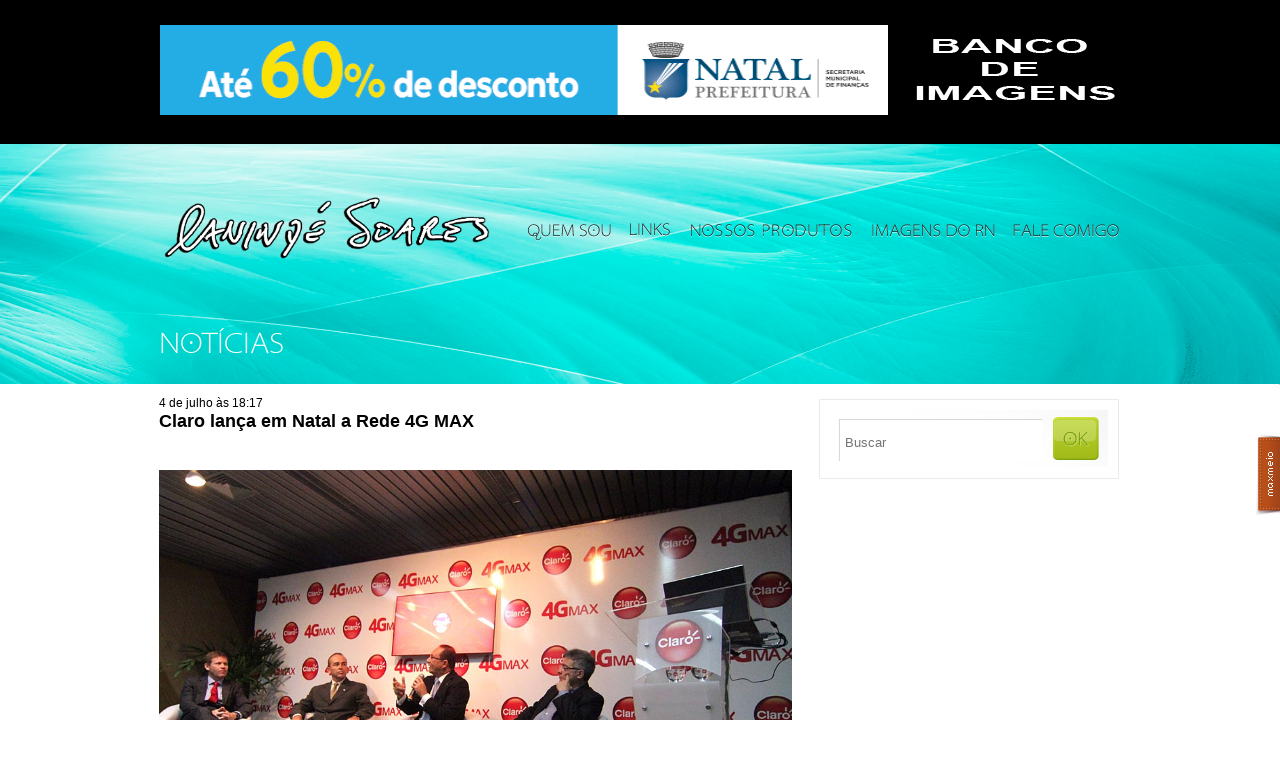

--- FILE ---
content_type: text/html; charset=UTF-8
request_url: https://canindesoares.com/claro-lanca-em-natal-a-rede-4g-max
body_size: 40836
content:
<!doctype html>
<html lang="pt-BR">
<head>
    <meta name="google-site-verification" content="N7TQkvSc8bVPk_dL--R3icufw_BrEZdLH_euQI0JaH8" />
    <meta charset="utf-8">
    <meta http-equiv="Content-type" content="text/html; charset=utf-8" />
    <title>Canindé Soares | Fotojornalismo &#8211; Natal &#8211; RN &#8211; Brasil</title>
    <meta name="description" content="" />
    <meta name="author" content="" />
    <meta name="viewport" content="width=device-width, initial-scale=1.0" />
    <link rel="shortcut icon" href="https://canindesoares.com/wp-content/themes/caninde_soares/favicon.png" />

    <!-- ======================================================================================= -->
<!--                                                                                     CSS -->
<!-- ======================================================================================= -->
<link rel="stylesheet" href="https://cdn.jsdelivr.net/npm/bootstrap-icons@1.11.3/font/bootstrap-icons.min.css">
<link rel="stylesheet" href="https://canindesoares.com/wp-content/themes/caninde_soares/lib/css/boilerplate.css?v=20240502" type="text/css" />
<link rel="stylesheet" href="https://canindesoares.com/wp-content/themes/caninde_soares/lib/santana/stylesheet.css" type="text/css" media="screen" title="no title" charset="utf-8">
<link rel="stylesheet" href="https://canindesoares.com/wp-content/themes/caninde_soares/lib/css/common.css?v=20240429" type="text/css" />
<link rel="stylesheet" href="https://canindesoares.com/wp-content/themes/caninde_soares/style.css?v=20240614" type="text/css" media="screen" />
<style type="text/css" media="screen"> </style>
<link rel="stylesheet" href="https://canindesoares.com/wp-content/themes/caninde_soares/styles/share-social-media.css" type="text/css">


<script type="module" src="https://canindesoares.com/wp-content/themes/caninde_soares/dist/assets/main-HSLzQc0-.js"></script>
<link rel="stylesheet" href="https://canindesoares.com/wp-content/themes/caninde_soares/dist/assets/main-BDadkzbO.css" />
<!--
#############################################################################
# Adicionar arquivos de css dos plugins abaixo.                             #
#############################################################################
-->

<meta name='robots' content='max-image-preview:large' />
<!-- Etiqueta do modo de consentimento do Google (gtag.js) dataLayer adicionada pelo Site Kit -->
<script type="text/javascript" id="google_gtagjs-js-consent-mode-data-layer">
/* <![CDATA[ */
window.dataLayer = window.dataLayer || [];function gtag(){dataLayer.push(arguments);}
gtag('consent', 'default', {"ad_personalization":"denied","ad_storage":"denied","ad_user_data":"denied","analytics_storage":"denied","functionality_storage":"denied","security_storage":"denied","personalization_storage":"denied","region":["AT","BE","BG","CH","CY","CZ","DE","DK","EE","ES","FI","FR","GB","GR","HR","HU","IE","IS","IT","LI","LT","LU","LV","MT","NL","NO","PL","PT","RO","SE","SI","SK"],"wait_for_update":500});
window._googlesitekitConsentCategoryMap = {"statistics":["analytics_storage"],"marketing":["ad_storage","ad_user_data","ad_personalization"],"functional":["functionality_storage","security_storage"],"preferences":["personalization_storage"]};
window._googlesitekitConsents = {"ad_personalization":"denied","ad_storage":"denied","ad_user_data":"denied","analytics_storage":"denied","functionality_storage":"denied","security_storage":"denied","personalization_storage":"denied","region":["AT","BE","BG","CH","CY","CZ","DE","DK","EE","ES","FI","FR","GB","GR","HR","HU","IE","IS","IT","LI","LT","LU","LV","MT","NL","NO","PL","PT","RO","SE","SI","SK"],"wait_for_update":500};
/* ]]> */
</script>
<!-- Fim da etiqueta do modo de consentimento do Google (gtag.js) dataLayer adicionada pelo Site Kit -->
<link rel='dns-prefetch' href='//cdn.jsdelivr.net' />
<link rel='dns-prefetch' href='//www.googletagmanager.com' />
<link rel="alternate" type="application/rss+xml" title="Feed de comentários para Canindé Soares &raquo; Claro lança em Natal a Rede 4G MAX" href="https://canindesoares.com/claro-lanca-em-natal-a-rede-4g-max/feed" />
<link rel="alternate" title="oEmbed (JSON)" type="application/json+oembed" href="https://canindesoares.com/wp-json/oembed/1.0/embed?url=https%3A%2F%2Fcanindesoares.com%2Fclaro-lanca-em-natal-a-rede-4g-max" />
<link rel="alternate" title="oEmbed (XML)" type="text/xml+oembed" href="https://canindesoares.com/wp-json/oembed/1.0/embed?url=https%3A%2F%2Fcanindesoares.com%2Fclaro-lanca-em-natal-a-rede-4g-max&#038;format=xml" />
<style id='wp-img-auto-sizes-contain-inline-css' type='text/css'>
img:is([sizes=auto i],[sizes^="auto," i]){contain-intrinsic-size:3000px 1500px}
/*# sourceURL=wp-img-auto-sizes-contain-inline-css */
</style>
<style id='wp-emoji-styles-inline-css' type='text/css'>

	img.wp-smiley, img.emoji {
		display: inline !important;
		border: none !important;
		box-shadow: none !important;
		height: 1em !important;
		width: 1em !important;
		margin: 0 0.07em !important;
		vertical-align: -0.1em !important;
		background: none !important;
		padding: 0 !important;
	}
/*# sourceURL=wp-emoji-styles-inline-css */
</style>
<style id='wp-block-library-inline-css' type='text/css'>
:root{--wp-block-synced-color:#7a00df;--wp-block-synced-color--rgb:122,0,223;--wp-bound-block-color:var(--wp-block-synced-color);--wp-editor-canvas-background:#ddd;--wp-admin-theme-color:#007cba;--wp-admin-theme-color--rgb:0,124,186;--wp-admin-theme-color-darker-10:#006ba1;--wp-admin-theme-color-darker-10--rgb:0,107,160.5;--wp-admin-theme-color-darker-20:#005a87;--wp-admin-theme-color-darker-20--rgb:0,90,135;--wp-admin-border-width-focus:2px}@media (min-resolution:192dpi){:root{--wp-admin-border-width-focus:1.5px}}.wp-element-button{cursor:pointer}:root .has-very-light-gray-background-color{background-color:#eee}:root .has-very-dark-gray-background-color{background-color:#313131}:root .has-very-light-gray-color{color:#eee}:root .has-very-dark-gray-color{color:#313131}:root .has-vivid-green-cyan-to-vivid-cyan-blue-gradient-background{background:linear-gradient(135deg,#00d084,#0693e3)}:root .has-purple-crush-gradient-background{background:linear-gradient(135deg,#34e2e4,#4721fb 50%,#ab1dfe)}:root .has-hazy-dawn-gradient-background{background:linear-gradient(135deg,#faaca8,#dad0ec)}:root .has-subdued-olive-gradient-background{background:linear-gradient(135deg,#fafae1,#67a671)}:root .has-atomic-cream-gradient-background{background:linear-gradient(135deg,#fdd79a,#004a59)}:root .has-nightshade-gradient-background{background:linear-gradient(135deg,#330968,#31cdcf)}:root .has-midnight-gradient-background{background:linear-gradient(135deg,#020381,#2874fc)}:root{--wp--preset--font-size--normal:16px;--wp--preset--font-size--huge:42px}.has-regular-font-size{font-size:1em}.has-larger-font-size{font-size:2.625em}.has-normal-font-size{font-size:var(--wp--preset--font-size--normal)}.has-huge-font-size{font-size:var(--wp--preset--font-size--huge)}.has-text-align-center{text-align:center}.has-text-align-left{text-align:left}.has-text-align-right{text-align:right}.has-fit-text{white-space:nowrap!important}#end-resizable-editor-section{display:none}.aligncenter{clear:both}.items-justified-left{justify-content:flex-start}.items-justified-center{justify-content:center}.items-justified-right{justify-content:flex-end}.items-justified-space-between{justify-content:space-between}.screen-reader-text{border:0;clip-path:inset(50%);height:1px;margin:-1px;overflow:hidden;padding:0;position:absolute;width:1px;word-wrap:normal!important}.screen-reader-text:focus{background-color:#ddd;clip-path:none;color:#444;display:block;font-size:1em;height:auto;left:5px;line-height:normal;padding:15px 23px 14px;text-decoration:none;top:5px;width:auto;z-index:100000}html :where(.has-border-color){border-style:solid}html :where([style*=border-top-color]){border-top-style:solid}html :where([style*=border-right-color]){border-right-style:solid}html :where([style*=border-bottom-color]){border-bottom-style:solid}html :where([style*=border-left-color]){border-left-style:solid}html :where([style*=border-width]){border-style:solid}html :where([style*=border-top-width]){border-top-style:solid}html :where([style*=border-right-width]){border-right-style:solid}html :where([style*=border-bottom-width]){border-bottom-style:solid}html :where([style*=border-left-width]){border-left-style:solid}html :where(img[class*=wp-image-]){height:auto;max-width:100%}:where(figure){margin:0 0 1em}html :where(.is-position-sticky){--wp-admin--admin-bar--position-offset:var(--wp-admin--admin-bar--height,0px)}@media screen and (max-width:600px){html :where(.is-position-sticky){--wp-admin--admin-bar--position-offset:0px}}

/*# sourceURL=wp-block-library-inline-css */
</style><style id='global-styles-inline-css' type='text/css'>
:root{--wp--preset--aspect-ratio--square: 1;--wp--preset--aspect-ratio--4-3: 4/3;--wp--preset--aspect-ratio--3-4: 3/4;--wp--preset--aspect-ratio--3-2: 3/2;--wp--preset--aspect-ratio--2-3: 2/3;--wp--preset--aspect-ratio--16-9: 16/9;--wp--preset--aspect-ratio--9-16: 9/16;--wp--preset--color--black: #000000;--wp--preset--color--cyan-bluish-gray: #abb8c3;--wp--preset--color--white: #ffffff;--wp--preset--color--pale-pink: #f78da7;--wp--preset--color--vivid-red: #cf2e2e;--wp--preset--color--luminous-vivid-orange: #ff6900;--wp--preset--color--luminous-vivid-amber: #fcb900;--wp--preset--color--light-green-cyan: #7bdcb5;--wp--preset--color--vivid-green-cyan: #00d084;--wp--preset--color--pale-cyan-blue: #8ed1fc;--wp--preset--color--vivid-cyan-blue: #0693e3;--wp--preset--color--vivid-purple: #9b51e0;--wp--preset--gradient--vivid-cyan-blue-to-vivid-purple: linear-gradient(135deg,rgb(6,147,227) 0%,rgb(155,81,224) 100%);--wp--preset--gradient--light-green-cyan-to-vivid-green-cyan: linear-gradient(135deg,rgb(122,220,180) 0%,rgb(0,208,130) 100%);--wp--preset--gradient--luminous-vivid-amber-to-luminous-vivid-orange: linear-gradient(135deg,rgb(252,185,0) 0%,rgb(255,105,0) 100%);--wp--preset--gradient--luminous-vivid-orange-to-vivid-red: linear-gradient(135deg,rgb(255,105,0) 0%,rgb(207,46,46) 100%);--wp--preset--gradient--very-light-gray-to-cyan-bluish-gray: linear-gradient(135deg,rgb(238,238,238) 0%,rgb(169,184,195) 100%);--wp--preset--gradient--cool-to-warm-spectrum: linear-gradient(135deg,rgb(74,234,220) 0%,rgb(151,120,209) 20%,rgb(207,42,186) 40%,rgb(238,44,130) 60%,rgb(251,105,98) 80%,rgb(254,248,76) 100%);--wp--preset--gradient--blush-light-purple: linear-gradient(135deg,rgb(255,206,236) 0%,rgb(152,150,240) 100%);--wp--preset--gradient--blush-bordeaux: linear-gradient(135deg,rgb(254,205,165) 0%,rgb(254,45,45) 50%,rgb(107,0,62) 100%);--wp--preset--gradient--luminous-dusk: linear-gradient(135deg,rgb(255,203,112) 0%,rgb(199,81,192) 50%,rgb(65,88,208) 100%);--wp--preset--gradient--pale-ocean: linear-gradient(135deg,rgb(255,245,203) 0%,rgb(182,227,212) 50%,rgb(51,167,181) 100%);--wp--preset--gradient--electric-grass: linear-gradient(135deg,rgb(202,248,128) 0%,rgb(113,206,126) 100%);--wp--preset--gradient--midnight: linear-gradient(135deg,rgb(2,3,129) 0%,rgb(40,116,252) 100%);--wp--preset--font-size--small: 13px;--wp--preset--font-size--medium: 20px;--wp--preset--font-size--large: 36px;--wp--preset--font-size--x-large: 42px;--wp--preset--spacing--20: 0.44rem;--wp--preset--spacing--30: 0.67rem;--wp--preset--spacing--40: 1rem;--wp--preset--spacing--50: 1.5rem;--wp--preset--spacing--60: 2.25rem;--wp--preset--spacing--70: 3.38rem;--wp--preset--spacing--80: 5.06rem;--wp--preset--shadow--natural: 6px 6px 9px rgba(0, 0, 0, 0.2);--wp--preset--shadow--deep: 12px 12px 50px rgba(0, 0, 0, 0.4);--wp--preset--shadow--sharp: 6px 6px 0px rgba(0, 0, 0, 0.2);--wp--preset--shadow--outlined: 6px 6px 0px -3px rgb(255, 255, 255), 6px 6px rgb(0, 0, 0);--wp--preset--shadow--crisp: 6px 6px 0px rgb(0, 0, 0);}:where(.is-layout-flex){gap: 0.5em;}:where(.is-layout-grid){gap: 0.5em;}body .is-layout-flex{display: flex;}.is-layout-flex{flex-wrap: wrap;align-items: center;}.is-layout-flex > :is(*, div){margin: 0;}body .is-layout-grid{display: grid;}.is-layout-grid > :is(*, div){margin: 0;}:where(.wp-block-columns.is-layout-flex){gap: 2em;}:where(.wp-block-columns.is-layout-grid){gap: 2em;}:where(.wp-block-post-template.is-layout-flex){gap: 1.25em;}:where(.wp-block-post-template.is-layout-grid){gap: 1.25em;}.has-black-color{color: var(--wp--preset--color--black) !important;}.has-cyan-bluish-gray-color{color: var(--wp--preset--color--cyan-bluish-gray) !important;}.has-white-color{color: var(--wp--preset--color--white) !important;}.has-pale-pink-color{color: var(--wp--preset--color--pale-pink) !important;}.has-vivid-red-color{color: var(--wp--preset--color--vivid-red) !important;}.has-luminous-vivid-orange-color{color: var(--wp--preset--color--luminous-vivid-orange) !important;}.has-luminous-vivid-amber-color{color: var(--wp--preset--color--luminous-vivid-amber) !important;}.has-light-green-cyan-color{color: var(--wp--preset--color--light-green-cyan) !important;}.has-vivid-green-cyan-color{color: var(--wp--preset--color--vivid-green-cyan) !important;}.has-pale-cyan-blue-color{color: var(--wp--preset--color--pale-cyan-blue) !important;}.has-vivid-cyan-blue-color{color: var(--wp--preset--color--vivid-cyan-blue) !important;}.has-vivid-purple-color{color: var(--wp--preset--color--vivid-purple) !important;}.has-black-background-color{background-color: var(--wp--preset--color--black) !important;}.has-cyan-bluish-gray-background-color{background-color: var(--wp--preset--color--cyan-bluish-gray) !important;}.has-white-background-color{background-color: var(--wp--preset--color--white) !important;}.has-pale-pink-background-color{background-color: var(--wp--preset--color--pale-pink) !important;}.has-vivid-red-background-color{background-color: var(--wp--preset--color--vivid-red) !important;}.has-luminous-vivid-orange-background-color{background-color: var(--wp--preset--color--luminous-vivid-orange) !important;}.has-luminous-vivid-amber-background-color{background-color: var(--wp--preset--color--luminous-vivid-amber) !important;}.has-light-green-cyan-background-color{background-color: var(--wp--preset--color--light-green-cyan) !important;}.has-vivid-green-cyan-background-color{background-color: var(--wp--preset--color--vivid-green-cyan) !important;}.has-pale-cyan-blue-background-color{background-color: var(--wp--preset--color--pale-cyan-blue) !important;}.has-vivid-cyan-blue-background-color{background-color: var(--wp--preset--color--vivid-cyan-blue) !important;}.has-vivid-purple-background-color{background-color: var(--wp--preset--color--vivid-purple) !important;}.has-black-border-color{border-color: var(--wp--preset--color--black) !important;}.has-cyan-bluish-gray-border-color{border-color: var(--wp--preset--color--cyan-bluish-gray) !important;}.has-white-border-color{border-color: var(--wp--preset--color--white) !important;}.has-pale-pink-border-color{border-color: var(--wp--preset--color--pale-pink) !important;}.has-vivid-red-border-color{border-color: var(--wp--preset--color--vivid-red) !important;}.has-luminous-vivid-orange-border-color{border-color: var(--wp--preset--color--luminous-vivid-orange) !important;}.has-luminous-vivid-amber-border-color{border-color: var(--wp--preset--color--luminous-vivid-amber) !important;}.has-light-green-cyan-border-color{border-color: var(--wp--preset--color--light-green-cyan) !important;}.has-vivid-green-cyan-border-color{border-color: var(--wp--preset--color--vivid-green-cyan) !important;}.has-pale-cyan-blue-border-color{border-color: var(--wp--preset--color--pale-cyan-blue) !important;}.has-vivid-cyan-blue-border-color{border-color: var(--wp--preset--color--vivid-cyan-blue) !important;}.has-vivid-purple-border-color{border-color: var(--wp--preset--color--vivid-purple) !important;}.has-vivid-cyan-blue-to-vivid-purple-gradient-background{background: var(--wp--preset--gradient--vivid-cyan-blue-to-vivid-purple) !important;}.has-light-green-cyan-to-vivid-green-cyan-gradient-background{background: var(--wp--preset--gradient--light-green-cyan-to-vivid-green-cyan) !important;}.has-luminous-vivid-amber-to-luminous-vivid-orange-gradient-background{background: var(--wp--preset--gradient--luminous-vivid-amber-to-luminous-vivid-orange) !important;}.has-luminous-vivid-orange-to-vivid-red-gradient-background{background: var(--wp--preset--gradient--luminous-vivid-orange-to-vivid-red) !important;}.has-very-light-gray-to-cyan-bluish-gray-gradient-background{background: var(--wp--preset--gradient--very-light-gray-to-cyan-bluish-gray) !important;}.has-cool-to-warm-spectrum-gradient-background{background: var(--wp--preset--gradient--cool-to-warm-spectrum) !important;}.has-blush-light-purple-gradient-background{background: var(--wp--preset--gradient--blush-light-purple) !important;}.has-blush-bordeaux-gradient-background{background: var(--wp--preset--gradient--blush-bordeaux) !important;}.has-luminous-dusk-gradient-background{background: var(--wp--preset--gradient--luminous-dusk) !important;}.has-pale-ocean-gradient-background{background: var(--wp--preset--gradient--pale-ocean) !important;}.has-electric-grass-gradient-background{background: var(--wp--preset--gradient--electric-grass) !important;}.has-midnight-gradient-background{background: var(--wp--preset--gradient--midnight) !important;}.has-small-font-size{font-size: var(--wp--preset--font-size--small) !important;}.has-medium-font-size{font-size: var(--wp--preset--font-size--medium) !important;}.has-large-font-size{font-size: var(--wp--preset--font-size--large) !important;}.has-x-large-font-size{font-size: var(--wp--preset--font-size--x-large) !important;}
/*# sourceURL=global-styles-inline-css */
</style>

<style id='classic-theme-styles-inline-css' type='text/css'>
/*! This file is auto-generated */
.wp-block-button__link{color:#fff;background-color:#32373c;border-radius:9999px;box-shadow:none;text-decoration:none;padding:calc(.667em + 2px) calc(1.333em + 2px);font-size:1.125em}.wp-block-file__button{background:#32373c;color:#fff;text-decoration:none}
/*# sourceURL=/wp-includes/css/classic-themes.min.css */
</style>
<link rel='stylesheet' id='fancybox-css-css' href='https://cdn.jsdelivr.net/npm/@fancyapps/ui/dist/fancybox.css' type='text/css' media='all' />

<!-- Snippet da etiqueta do Google (gtag.js) adicionado pelo Site Kit -->
<!-- Snippet do Google Análises adicionado pelo Site Kit -->
<script type="text/javascript" src="https://www.googletagmanager.com/gtag/js?id=GT-PBCSKNX" id="google_gtagjs-js" async></script>
<script type="text/javascript" id="google_gtagjs-js-after">
/* <![CDATA[ */
window.dataLayer = window.dataLayer || [];function gtag(){dataLayer.push(arguments);}
gtag("set","linker",{"domains":["canindesoares.com"]});
gtag("js", new Date());
gtag("set", "developer_id.dZTNiMT", true);
gtag("config", "GT-PBCSKNX");
//# sourceURL=google_gtagjs-js-after
/* ]]> */
</script>
<link rel="https://api.w.org/" href="https://canindesoares.com/wp-json/" /><link rel="alternate" title="JSON" type="application/json" href="https://canindesoares.com/wp-json/wp/v2/posts/26193" /><link rel="EditURI" type="application/rsd+xml" title="RSD" href="https://canindesoares.com/xmlrpc.php?rsd" />
<meta name="generator" content="WordPress 6.9" />
<link rel="canonical" href="https://canindesoares.com/claro-lanca-em-natal-a-rede-4g-max" />
<link rel='shortlink' href='https://canindesoares.com/?p=26193' />
<meta name="generator" content="Site Kit by Google 1.171.0" />
<!-- Meta-etiquetas do Google AdSense adicionado pelo Site Kit -->
<meta name="google-adsense-platform-account" content="ca-host-pub-2644536267352236">
<meta name="google-adsense-platform-domain" content="sitekit.withgoogle.com">
<!-- Fim das meta-etiquetas do Google AdSense adicionado pelo Site Kit -->

<!--
#############################################################################
# Adicionar arquivos de css dos plugins acima.    							#
#############################################################################
-->
</head>
<body  class="interna" >
<div id="desenvolvidopor">
    <a href="http://www.maxmeio.com" target="_blank">
        <img
            src="https://canindesoares.com/wp-content/themes/caninde_soares/imgs/icones/marca_maxmeio.png"
            width="24"
            height="81"
            alt="Marca Maxmeio"
        />
    </a>
</div>
<var
    style="display: none"
    id="jsx-partials-header-advertising"
    data-jsx-list-slides-count="2"
>
</var>

<div
    id="publicidade"
    style="margin-top: -5px"
    class="advertising"
>
    <div class="page center">
        <div class="superbanner-topo carousel">
            <ul class="wp_bannerize banner topo (728x90) slides">
                                                            <input
                            type="radio"
                            name="radio-buttons-advertising"
                            class="selected-image--advertising"
                            id="img-1--advertising"
                        />
                        <li class="slide-container">
                            <div class="slide-image">
                                <a
                                    href="https://www.natal.rn.gov.br/"
                                    rel="nofollow"
                                    target="_blank"
                                >
                                    <img
                                        src="https://canindesoares.com/wp-content/uploads/2025/12/UD-Banner-ITIV-630x90px.gif"
                                        alt=""
                                        width="728"
                                        height="90" />
                                </a>
                            </div>
                        </li>
                                            <input
                            type="radio"
                            name="radio-buttons-advertising"
                            class="selected-image--advertising"
                            id="img-2--advertising"
                        />
                        <li class="slide-container">
                            <div class="slide-image">
                                <a
                                    href="https://www.natal.rn.gov.br/"
                                    rel="nofollow"
                                    target="_blank"
                                >
                                    <img
                                        src="https://canindesoares.com/wp-content/uploads/2025/11/Banner-ITIV-630x90px.gif"
                                        alt=""
                                        width="728"
                                        height="90" />
                                </a>
                            </div>
                        </li>
                                                </ul>
        </div>
        <div class="banner-topo">
            <div class="wp_bannerize banner menor topo (212x90)">
                <div>
                    <a
                        href="http://www.csfotojornalismo.net"
                        rel="nofollow"
                        target="_blank"
                    >
                        <img
                            src="http://canindesoares.com/wp-content/uploads/2013/12/csfotojornalismob.gif"
                            alt=""
                            width="212"
                            height="90"
                        />
                    </a>
                </div>
            </div>
        </div>
    </div>
</div>
<div id="header" class="header-menu">
    <div class="page center">
        <a href="https://canindesoares.com" id="logomarca"></a>
        <ul id="menu">
            <li>
                <a href="https://canindesoares.com/bio">
                    <img
                        src="https://canindesoares.com/wp-content/themes/caninde_soares/imgs/menu/quem-somos.png"
                        alt="Quem Somos"
                    />
                </a>
            </li>
            <li>
                <a href="https://canindesoares.com/links">
                    <img
                        src="https://canindesoares.com/wp-content/themes/caninde_soares/imgs/menu/links.png"
                        alt="links"
                    />
                </a>
            </li>
                        <li>
                <a href="https://canindesoares.com/produtos">
                    <img
                        src="http://canindesoares.com/wp-content/uploads/2021/04/nossos-produtos.png"
                        alt="Nossos Produtos"
                    />
                </a>
            </li>
            <li>
                <a href="https://canindesoares.com/imagens-do-rn">
                    <img
                        src="https://canindesoares.com/wp-content/themes/caninde_soares/imgs/menu/imagens-do-rn.png"
                        alt="Imagens Do Rn"
                    />
                </a>
            </li>
            <li>
                <a href="https://canindesoares.com/perfil">
                    <img
                        src="https://canindesoares.com/wp-content/themes/caninde_soares/imgs/menu/fale-comigo.png"
                        alt="Fale Comigo"
                    />
                </a>
            </li>
        </ul>
    </div>
</div>
<!-- ======================================================================================= -->
<!--                                                                                    MAIN -->
<!-- ======================================================================================= -->
<div id="main">
    <div class="page center">
        <div id="col-right">
    
    <div id="form-interna">
        <div id="bloco-search">
	<form role="search" method="get" id="searchform" action="https://canindesoares.com/">
	    <div>
			<input type="text" name="s" id="s" placeholder="Buscar"/>
	        <input type="submit" id="searchsubmit" value="Search" />
	    </div>
	</form>
</div>    </div>
    
    <div id="twitter" class="bloco">
        <div id='div-gpt-ad-1387238406137-0' style='width:300px; height:250px;'>
                        <script type='text/javascript'>
                // googletag.cmd.push(function() {
                //     googletag.display('div-gpt-ad-1387238406137-0');
                // });
            </script>
        </div>
    </div>
</div>
        <div id="col-mid">
            <h1 class="titulo-pagina">Notícias</h1>

                            <div id="post-26193" class="post-26193 post type-post status-publish format-standard hentry category-comuns">
	<div class="conteudo-header">
		<div class="titulo-conteudo">
			<span>4 de julho às 18:17</span> 			
			<h3 class="titulo-sessao"><a href="https://canindesoares.com/claro-lanca-em-natal-a-rede-4g-max">Claro lança em Natal a Rede 4G MAX</a></h3>

		</div><!-- #titulo-conteudo -->
	</div>
	<div class="conteudo-post">
		<p><a href="http://canindesoares.com/wp-content/wp-uploads/2013/07/IMG_2499.jpg" data-fancybox="gallery"><img fetchpriority="high" decoding="async" class="alignnone size-full wp-image-26194" title="IMG_2499" src="http://canindesoares.com/wp-content/wp-uploads/2013/07/IMG_2499.jpg" alt="" width="935" height="624" srcset="https://canindesoares.com/wp-content/uploads/2013/07/IMG_2499.jpg 935w, https://canindesoares.com/wp-content/uploads/2013/07/IMG_2499-300x200.jpg 300w" sizes="(max-width: 935px) 100vw, 935px" /></a></p>
<p>[nggallery id=1541]</p>
<p>Em uma concorrida coletiva de imprensa, na manhã desta quinta-feira (7), a Claro lançou a rede 4GMAX em Natal. Com a presença da diretoria local e regional, o evento teve a participação de secretários municipais e empresários do ramo. Uma videoconferência interligou a capital potiguar com Cuiabá e Manaus, que também tiveram hoje o primeiro contato com a quarta geração da tecnologia LTE (Long Term Evolution). Seis meses antecipada quanto ao acordo com a Agência Nacional de Telecomunicações (Anatel) que estabeleceu dezembro de 2013 como prazo final para a estruturação da Copa do Mundo, a empresa líder em telefonia móvel na América Latina conclui a meta de cobrir as doze sedes em tempo hábil para testes. Na capital do Sol, investimentos acima dos R$ 30 milhões garantiram as 20 antenas iniciais, dentro de um plano que prevê até 50 para a completa cobertura.</p>
<h3>Leiam mais em <a href="http://jornaldehoje.com.br/rede-4g-max-chega-a-natal/" target="_blank">www.jornaldehoje.com.br</a></h3>
		
	</div><!-- .texto -->	
	<div id="comentarios">
		<div id="comments">


	<div id="respond" class="comment-respond">
		<h3 id="reply-title" class="comment-reply-title">Deixe um comentário</h3><p class="must-log-in">Você precisa fazer o <a href="https://canindesoares.com/wp-login.php?redirect_to=https%3A%2F%2Fcanindesoares.com%2Fclaro-lanca-em-natal-a-rede-4g-max">login</a> para publicar um comentário.</p>	</div><!-- #respond -->
	

</div> <!-- #comments --> 
	</div><!-- #comentarios -->
	
</div>            


            <div id="ultimas-noticias-v2">
                <div class="titulo-bloco">
                    <img src="https://canindesoares.com/wp-content/themes/caninde_soares/imgs/titulos/tit-ultimas.jpg" width="84" height="20" alt="Tit Ultimas" />
                </div><!-- .titulo-bloco -->
                                <ul>
                                            <li>
                            <div class="foto-det">
                                <a href="https://canindesoares.com/imagens-da-terca-feira-da-fiart-que-segue-ate-primeiro-de-fevereiro-no-centro-de-convencoes-de-natal" title="Imagens da terça-feira da Fiart que segue até primeiro de fevereiro no Centro de Convenções de Natal"><img src="https://canindesoares.com/wp-content/uploads/2026/01/20260127-IMGL9236.jpg" alt="Imagens da terça-feira da Fiart que segue até primeiro de fevereiro no Centro de Convenções de Natal" class="slideshow 110x110 " width="110" height="110" /></a>                            </div>
                            <div class="text-overflow">
                            <span>28 de janeiro às 15:04</span>
                            <h3><a href="https://canindesoares.com/imagens-da-terca-feira-da-fiart-que-segue-ate-primeiro-de-fevereiro-no-centro-de-convencoes-de-natal">Imagens da terça-feira da Fiart que segue até primeiro de fevereiro no Centro de Convenções de Natal</a></h3>
                            </div>
                        </li>


                                            <li>
                            <div class="foto-det">
                                <a href="https://canindesoares.com/fiart-2026-se-consolida-como-grande-vitrine-do-artesanato-potiguar-e-espaco-de-formacao" title="FIART 2026 se consolida como grande vitrine do artesanato potiguar e espaço de formação &#8211; Imagens da segunda-feira"><img src="https://canindesoares.com/wp-content/uploads/2026/01/IMGL8725.jpg" alt="FIART 2026 se consolida como grande vitrine do artesanato potiguar e espaço de formação &#8211; Imagens da segunda-feira" class="slideshow 110x110 " width="110" height="110" /></a>                            </div>
                            <div class="text-overflow">
                            <span>27 de janeiro às 14:54</span>
                            <h3><a href="https://canindesoares.com/fiart-2026-se-consolida-como-grande-vitrine-do-artesanato-potiguar-e-espaco-de-formacao">FIART 2026 se consolida como grande vitrine do artesanato potiguar e espaço de formação &#8211; Imagens da segunda-feira</a></h3>
                            </div>
                        </li>


                                            <li>
                            <div class="foto-det">
                                <a href="https://canindesoares.com/inscricoes-abertas-para-o-mister-rio-grande-do-norte-2026" title="Inscrições abertas para o Mister Rio Grande do Norte 2026"><img src="https://canindesoares.com/wp-content/uploads/2026/01/20251111-20251111-_WOC3399.jpg" alt="Inscrições abertas para o Mister Rio Grande do Norte 2026" class="slideshow 110x110 " width="110" height="110" /></a>                            </div>
                            <div class="text-overflow">
                            <span>27 de janeiro às 11:32</span>
                            <h3><a href="https://canindesoares.com/inscricoes-abertas-para-o-mister-rio-grande-do-norte-2026">Inscrições abertas para o Mister Rio Grande do Norte 2026</a></h3>
                            </div>
                        </li>


                                            <li>
                            <div class="foto-det">
                                <a href="https://canindesoares.com/fiart-segue-ate-1o-de-fevereiro-no-centro-de-convencoes-de-natal-imagens-do-domingo" title="Fiart segue até 1º de fevereiro no Centro de Convenções de Natal &#8211; Imagens do domingo"><img src="https://canindesoares.com/wp-content/uploads/2026/01/IMGL8212.jpg" alt="Fiart segue até 1º de fevereiro no Centro de Convenções de Natal &#8211; Imagens do domingo" class="slideshow 110x110 " width="110" height="110" /></a>                            </div>
                            <div class="text-overflow">
                            <span>26 de janeiro às 14:49</span>
                            <h3><a href="https://canindesoares.com/fiart-segue-ate-1o-de-fevereiro-no-centro-de-convencoes-de-natal-imagens-do-domingo">Fiart segue até 1º de fevereiro no Centro de Convenções de Natal &#8211; Imagens do domingo</a></h3>
                            </div>
                        </li>


                                            <li>
                            <div class="foto-det">
                                <a href="https://canindesoares.com/31a-fiart-segue-no-centro-de-convencoes-de-natal-ate-1o-de-fevereiro-imagens-do-sabado" title="31ª FIART segue no Centro de Convenções de Natal até 1º de fevereiro &#8211; Imagens do sábado"><img src="https://canindesoares.com/wp-content/uploads/2026/01/IMGL7727.jpg" alt="31ª FIART segue no Centro de Convenções de Natal até 1º de fevereiro &#8211; Imagens do sábado" class="slideshow 110x110 " width="110" height="110" /></a>                            </div>
                            <div class="text-overflow">
                            <span>25 de janeiro às 18:06</span>
                            <h3><a href="https://canindesoares.com/31a-fiart-segue-no-centro-de-convencoes-de-natal-ate-1o-de-fevereiro-imagens-do-sabado">31ª FIART segue no Centro de Convenções de Natal até 1º de fevereiro &#8211; Imagens do sábado</a></h3>
                            </div>
                        </li>


                                    </ul>
            </div><!-- #ultimas -->


            <div id="posts-anteriores">
                <a href="https://canindesoares.com/noticias">
                    <img
                        src="https://canindesoares.com/wp-content/themes/caninde_soares/imgs/botoes/btn-posts-anteriores.jpg"
                        width="218"
                        height="52"
                        alt="Posts anteriores"
                    />
                </a>
            </div> <!-- #posts-anteriores -->
        </div> <!-- #col-mid-->
    </div><!-- .page .center -->

</div><!-- #main -->


<div style="margin: 20px 0"></div>
<div id="footer">
    <div class="page center">
        <div id="dados-contato">
            <p><strong>CANINDÉ SOARES // Repórter-fotográfico</strong></p>
            <p>Celular - 084 9994.2841</p>
            <p>Email - fotografia@canindesoares.com</p>
            <p>www.csfotojornalismo.net</p>
            <p>www.facebook.com/canindesoares</p>
            <p>www.twitter.com/canindesoares</p>
            <p>www.instagram.com/canindesoares</p>
            <p>NATAL, RN, BRASIL</p>
        </div>
    </div>
</div>
<script type="speculationrules">
{"prefetch":[{"source":"document","where":{"and":[{"href_matches":"/*"},{"not":{"href_matches":["/wp-*.php","/wp-admin/*","/wp-content/uploads/*","/wp-content/*","/wp-content/plugins/*","/wp-content/themes/caninde_soares/*","/*\\?(.+)"]}},{"not":{"selector_matches":"a[rel~=\"nofollow\"]"}},{"not":{"selector_matches":".no-prefetch, .no-prefetch a"}}]},"eagerness":"conservative"}]}
</script>
<script type="text/javascript" src="https://cdn.jsdelivr.net/npm/@fancyapps/ui/dist/fancybox.umd.js" id="fancybox-js-js"></script>
<script type="text/javascript" src="https://canindesoares.com/wp-content/plugins/google-site-kit/dist/assets/js/googlesitekit-consent-mode-bc2e26cfa69fcd4a8261.js" id="googlesitekit-consent-mode-js"></script>
<script type="text/javascript" id="wp-consent-api-js-extra">
/* <![CDATA[ */
var consent_api = {"consent_type":"","waitfor_consent_hook":"","cookie_expiration":"30","cookie_prefix":"wp_consent"};
//# sourceURL=wp-consent-api-js-extra
/* ]]> */
</script>
<script type="text/javascript" src="https://canindesoares.com/wp-content/plugins/wp-consent-api/assets/js/wp-consent-api.min.js?ver=1.0.8" id="wp-consent-api-js"></script>
<script id="wp-emoji-settings" type="application/json">
{"baseUrl":"https://s.w.org/images/core/emoji/17.0.2/72x72/","ext":".png","svgUrl":"https://s.w.org/images/core/emoji/17.0.2/svg/","svgExt":".svg","source":{"concatemoji":"https://canindesoares.com/wp-includes/js/wp-emoji-release.min.js?ver=6.9"}}
</script>
<script type="module">
/* <![CDATA[ */
/*! This file is auto-generated */
const a=JSON.parse(document.getElementById("wp-emoji-settings").textContent),o=(window._wpemojiSettings=a,"wpEmojiSettingsSupports"),s=["flag","emoji"];function i(e){try{var t={supportTests:e,timestamp:(new Date).valueOf()};sessionStorage.setItem(o,JSON.stringify(t))}catch(e){}}function c(e,t,n){e.clearRect(0,0,e.canvas.width,e.canvas.height),e.fillText(t,0,0);t=new Uint32Array(e.getImageData(0,0,e.canvas.width,e.canvas.height).data);e.clearRect(0,0,e.canvas.width,e.canvas.height),e.fillText(n,0,0);const a=new Uint32Array(e.getImageData(0,0,e.canvas.width,e.canvas.height).data);return t.every((e,t)=>e===a[t])}function p(e,t){e.clearRect(0,0,e.canvas.width,e.canvas.height),e.fillText(t,0,0);var n=e.getImageData(16,16,1,1);for(let e=0;e<n.data.length;e++)if(0!==n.data[e])return!1;return!0}function u(e,t,n,a){switch(t){case"flag":return n(e,"\ud83c\udff3\ufe0f\u200d\u26a7\ufe0f","\ud83c\udff3\ufe0f\u200b\u26a7\ufe0f")?!1:!n(e,"\ud83c\udde8\ud83c\uddf6","\ud83c\udde8\u200b\ud83c\uddf6")&&!n(e,"\ud83c\udff4\udb40\udc67\udb40\udc62\udb40\udc65\udb40\udc6e\udb40\udc67\udb40\udc7f","\ud83c\udff4\u200b\udb40\udc67\u200b\udb40\udc62\u200b\udb40\udc65\u200b\udb40\udc6e\u200b\udb40\udc67\u200b\udb40\udc7f");case"emoji":return!a(e,"\ud83e\u1fac8")}return!1}function f(e,t,n,a){let r;const o=(r="undefined"!=typeof WorkerGlobalScope&&self instanceof WorkerGlobalScope?new OffscreenCanvas(300,150):document.createElement("canvas")).getContext("2d",{willReadFrequently:!0}),s=(o.textBaseline="top",o.font="600 32px Arial",{});return e.forEach(e=>{s[e]=t(o,e,n,a)}),s}function r(e){var t=document.createElement("script");t.src=e,t.defer=!0,document.head.appendChild(t)}a.supports={everything:!0,everythingExceptFlag:!0},new Promise(t=>{let n=function(){try{var e=JSON.parse(sessionStorage.getItem(o));if("object"==typeof e&&"number"==typeof e.timestamp&&(new Date).valueOf()<e.timestamp+604800&&"object"==typeof e.supportTests)return e.supportTests}catch(e){}return null}();if(!n){if("undefined"!=typeof Worker&&"undefined"!=typeof OffscreenCanvas&&"undefined"!=typeof URL&&URL.createObjectURL&&"undefined"!=typeof Blob)try{var e="postMessage("+f.toString()+"("+[JSON.stringify(s),u.toString(),c.toString(),p.toString()].join(",")+"));",a=new Blob([e],{type:"text/javascript"});const r=new Worker(URL.createObjectURL(a),{name:"wpTestEmojiSupports"});return void(r.onmessage=e=>{i(n=e.data),r.terminate(),t(n)})}catch(e){}i(n=f(s,u,c,p))}t(n)}).then(e=>{for(const n in e)a.supports[n]=e[n],a.supports.everything=a.supports.everything&&a.supports[n],"flag"!==n&&(a.supports.everythingExceptFlag=a.supports.everythingExceptFlag&&a.supports[n]);var t;a.supports.everythingExceptFlag=a.supports.everythingExceptFlag&&!a.supports.flag,a.supports.everything||((t=a.source||{}).concatemoji?r(t.concatemoji):t.wpemoji&&t.twemoji&&(r(t.twemoji),r(t.wpemoji)))});
//# sourceURL=https://canindesoares.com/wp-includes/js/wp-emoji-loader.min.js
/* ]]> */
</script>
<script defer src="https://canindesoares.com/wp-content/themes/caninde_soares/scripts/script.js?v=20251215" ></script>
</body>
</html>
